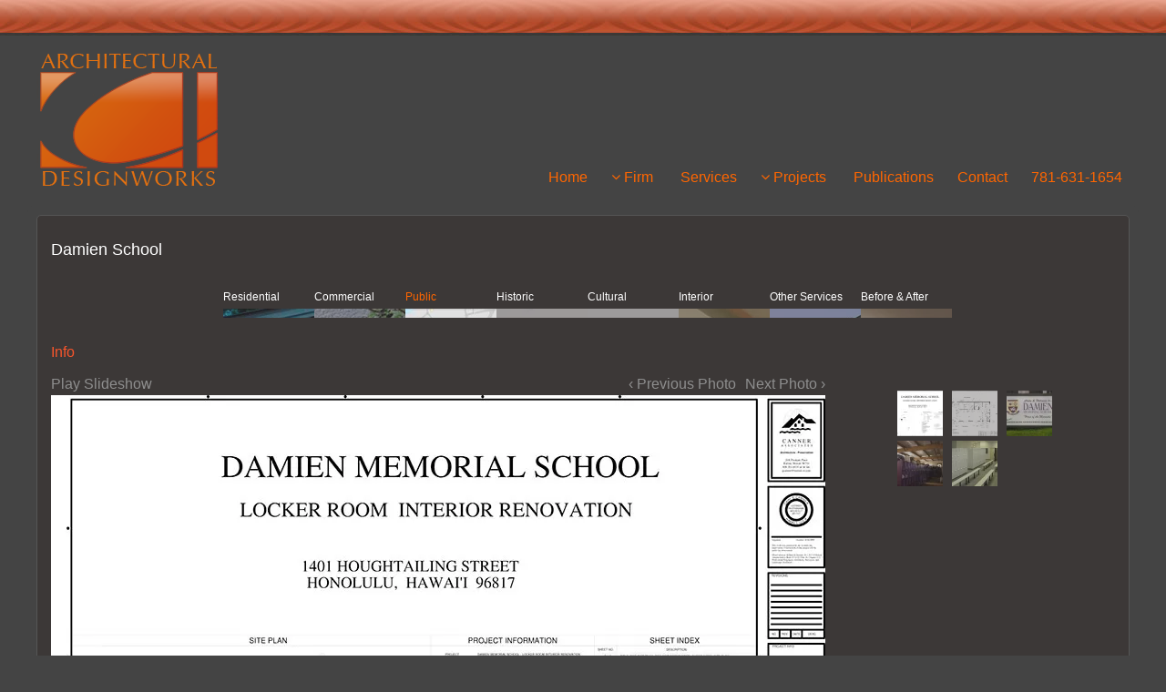

--- FILE ---
content_type: text/html; charset=UTF-8
request_url: https://adesignworks.com/projects/public/damien-school/
body_size: 10323
content:
<!DOCTYPE html>
<!--[if IE 6]> <html id="ie6" lang="en-US"> <![endif]-->
<!--[if IE 7]> <html id="ie7" lang="en-US"> <![endif]-->
<!--[if IE 8]> <html id="ie8" lang="en-US"> <![endif]-->
<!--[if !(IE 6) | !(IE 7) | !(IE 8)]><!--> <html lang="en-US"> <!--<![endif]-->

<head>
	<meta charset="UTF-8" />
	<link rel="pingback" href="https://adesignworks.com/xmlrpc.php" />

<link rel='shortcut icon' href='http://adesignworks.com/wp-content/uploads/2012/05/favicon.ico' />
	<!--[if lt IE 9]>
	<script src="https://adesignworks.com/wp-content/themes/suffusion/scripts/html5.js" type="text/javascript"></script>
	<![endif]-->

	<!-- This site is optimized with the Yoast SEO plugin v15.2 - https://yoast.com/wordpress/plugins/seo/ -->
	<title>Damien School - Architectural Designworks</title>
	<meta name="robots" content="index, follow, max-snippet:-1, max-image-preview:large, max-video-preview:-1" />
	<link rel="canonical" href="https://adesignworks.com/projects/public/damien-school/" />
	<meta property="og:locale" content="en_US" />
	<meta property="og:type" content="article" />
	<meta property="og:title" content="Damien School - Architectural Designworks" />
	<meta property="og:url" content="https://adesignworks.com/projects/public/damien-school/" />
	<meta property="og:site_name" content="Architectural Designworks" />
	<meta property="article:modified_time" content="2016-02-03T00:51:32+00:00" />
	<meta property="og:image" content="https://i2.wp.com/adesignworks.com/wp-content/uploads/2015/08/1-DRWGS-TITLE-SHEET.jpg?resize=50%2C50" />
	<meta name="twitter:card" content="summary" />
	<meta name="twitter:label1" value="Written by">
	<meta name="twitter:data1" value="Gary">
	<meta name="twitter:label2" value="Est. reading time">
	<meta name="twitter:data2" value="0 minutes">
	<script type="application/ld+json" class="yoast-schema-graph">{"@context":"https://schema.org","@graph":[{"@type":"WebSite","@id":"https://adesignworks.com/#website","url":"https://adesignworks.com/","name":"Architectural Designworks","description":"Inspiring Designs for Better Living","potentialAction":[{"@type":"SearchAction","target":"https://adesignworks.com/?s={search_term_string}","query-input":"required name=search_term_string"}],"inLanguage":"en-US"},{"@type":"WebPage","@id":"https://adesignworks.com/projects/public/damien-school/#webpage","url":"https://adesignworks.com/projects/public/damien-school/","name":"Damien School - Architectural Designworks","isPartOf":{"@id":"https://adesignworks.com/#website"},"datePublished":"2015-08-07T09:39:26+00:00","dateModified":"2016-02-03T00:51:32+00:00","inLanguage":"en-US","potentialAction":[{"@type":"ReadAction","target":["https://adesignworks.com/projects/public/damien-school/"]}]}]}</script>
	<!-- / Yoast SEO plugin. -->


<link rel='dns-prefetch' href='//secure.gravatar.com' />
<link rel='dns-prefetch' href='//fonts.googleapis.com' />
<link rel='dns-prefetch' href='//s.w.org' />
<link rel='dns-prefetch' href='//v0.wordpress.com' />
<link rel='dns-prefetch' href='//i0.wp.com' />
<link rel='dns-prefetch' href='//i1.wp.com' />
<link rel='dns-prefetch' href='//i2.wp.com' />
<link rel="alternate" type="application/rss+xml" title="Architectural Designworks &raquo; Feed" href="https://adesignworks.com/feed/" />
<link rel="alternate" type="application/rss+xml" title="Architectural Designworks &raquo; Comments Feed" href="https://adesignworks.com/comments/feed/" />
<link rel="alternate" type="application/rss+xml" title="Architectural Designworks &raquo; Damien School Comments Feed" href="https://adesignworks.com/projects/public/damien-school/feed/" />
		<!-- This site uses the Google Analytics by ExactMetrics plugin v7.10.0 - Using Analytics tracking - https://www.exactmetrics.com/ -->
							<script
				src="//www.googletagmanager.com/gtag/js?id=UA-49341426-1"  data-cfasync="false" data-wpfc-render="false" type="text/javascript" async></script>
			<script data-cfasync="false" data-wpfc-render="false" type="text/javascript">
				var em_version = '7.10.0';
				var em_track_user = true;
				var em_no_track_reason = '';
				
								var disableStrs = [
															'ga-disable-UA-49341426-1',
									];

				/* Function to detect opted out users */
				function __gtagTrackerIsOptedOut() {
					for (var index = 0; index < disableStrs.length; index++) {
						if (document.cookie.indexOf(disableStrs[index] + '=true') > -1) {
							return true;
						}
					}

					return false;
				}

				/* Disable tracking if the opt-out cookie exists. */
				if (__gtagTrackerIsOptedOut()) {
					for (var index = 0; index < disableStrs.length; index++) {
						window[disableStrs[index]] = true;
					}
				}

				/* Opt-out function */
				function __gtagTrackerOptout() {
					for (var index = 0; index < disableStrs.length; index++) {
						document.cookie = disableStrs[index] + '=true; expires=Thu, 31 Dec 2099 23:59:59 UTC; path=/';
						window[disableStrs[index]] = true;
					}
				}

				if ('undefined' === typeof gaOptout) {
					function gaOptout() {
						__gtagTrackerOptout();
					}
				}
								window.dataLayer = window.dataLayer || [];

				window.ExactMetricsDualTracker = {
					helpers: {},
					trackers: {},
				};
				if (em_track_user) {
					function __gtagDataLayer() {
						dataLayer.push(arguments);
					}

					function __gtagTracker(type, name, parameters) {
						if (!parameters) {
							parameters = {};
						}

						if (parameters.send_to) {
							__gtagDataLayer.apply(null, arguments);
							return;
						}

						if (type === 'event') {
							
														parameters.send_to = exactmetrics_frontend.ua;
							__gtagDataLayer(type, name, parameters);
													} else {
							__gtagDataLayer.apply(null, arguments);
						}
					}

					__gtagTracker('js', new Date());
					__gtagTracker('set', {
						'developer_id.dNDMyYj': true,
											});
															__gtagTracker('config', 'UA-49341426-1', {"forceSSL":"true"} );
										window.gtag = __gtagTracker;										(function () {
						/* https://developers.google.com/analytics/devguides/collection/analyticsjs/ */
						/* ga and __gaTracker compatibility shim. */
						var noopfn = function () {
							return null;
						};
						var newtracker = function () {
							return new Tracker();
						};
						var Tracker = function () {
							return null;
						};
						var p = Tracker.prototype;
						p.get = noopfn;
						p.set = noopfn;
						p.send = function () {
							var args = Array.prototype.slice.call(arguments);
							args.unshift('send');
							__gaTracker.apply(null, args);
						};
						var __gaTracker = function () {
							var len = arguments.length;
							if (len === 0) {
								return;
							}
							var f = arguments[len - 1];
							if (typeof f !== 'object' || f === null || typeof f.hitCallback !== 'function') {
								if ('send' === arguments[0]) {
									var hitConverted, hitObject = false, action;
									if ('event' === arguments[1]) {
										if ('undefined' !== typeof arguments[3]) {
											hitObject = {
												'eventAction': arguments[3],
												'eventCategory': arguments[2],
												'eventLabel': arguments[4],
												'value': arguments[5] ? arguments[5] : 1,
											}
										}
									}
									if ('pageview' === arguments[1]) {
										if ('undefined' !== typeof arguments[2]) {
											hitObject = {
												'eventAction': 'page_view',
												'page_path': arguments[2],
											}
										}
									}
									if (typeof arguments[2] === 'object') {
										hitObject = arguments[2];
									}
									if (typeof arguments[5] === 'object') {
										Object.assign(hitObject, arguments[5]);
									}
									if ('undefined' !== typeof arguments[1].hitType) {
										hitObject = arguments[1];
										if ('pageview' === hitObject.hitType) {
											hitObject.eventAction = 'page_view';
										}
									}
									if (hitObject) {
										action = 'timing' === arguments[1].hitType ? 'timing_complete' : hitObject.eventAction;
										hitConverted = mapArgs(hitObject);
										__gtagTracker('event', action, hitConverted);
									}
								}
								return;
							}

							function mapArgs(args) {
								var arg, hit = {};
								var gaMap = {
									'eventCategory': 'event_category',
									'eventAction': 'event_action',
									'eventLabel': 'event_label',
									'eventValue': 'event_value',
									'nonInteraction': 'non_interaction',
									'timingCategory': 'event_category',
									'timingVar': 'name',
									'timingValue': 'value',
									'timingLabel': 'event_label',
									'page': 'page_path',
									'location': 'page_location',
									'title': 'page_title',
								};
								for (arg in args) {
																		if (!(!args.hasOwnProperty(arg) || !gaMap.hasOwnProperty(arg))) {
										hit[gaMap[arg]] = args[arg];
									} else {
										hit[arg] = args[arg];
									}
								}
								return hit;
							}

							try {
								f.hitCallback();
							} catch (ex) {
							}
						};
						__gaTracker.create = newtracker;
						__gaTracker.getByName = newtracker;
						__gaTracker.getAll = function () {
							return [];
						};
						__gaTracker.remove = noopfn;
						__gaTracker.loaded = true;
						window['__gaTracker'] = __gaTracker;
					})();
									} else {
										console.log("");
					(function () {
						function __gtagTracker() {
							return null;
						}

						window['__gtagTracker'] = __gtagTracker;
						window['gtag'] = __gtagTracker;
					})();
									}
			</script>
				<!-- / Google Analytics by ExactMetrics -->
				<script type="text/javascript">
			window._wpemojiSettings = {"baseUrl":"https:\/\/s.w.org\/images\/core\/emoji\/12.0.0-1\/72x72\/","ext":".png","svgUrl":"https:\/\/s.w.org\/images\/core\/emoji\/12.0.0-1\/svg\/","svgExt":".svg","source":{"concatemoji":"https:\/\/adesignworks.com\/wp-includes\/js\/wp-emoji-release.min.js?ver=5.4.18"}};
			/*! This file is auto-generated */
			!function(e,a,t){var n,r,o,i=a.createElement("canvas"),p=i.getContext&&i.getContext("2d");function s(e,t){var a=String.fromCharCode;p.clearRect(0,0,i.width,i.height),p.fillText(a.apply(this,e),0,0);e=i.toDataURL();return p.clearRect(0,0,i.width,i.height),p.fillText(a.apply(this,t),0,0),e===i.toDataURL()}function c(e){var t=a.createElement("script");t.src=e,t.defer=t.type="text/javascript",a.getElementsByTagName("head")[0].appendChild(t)}for(o=Array("flag","emoji"),t.supports={everything:!0,everythingExceptFlag:!0},r=0;r<o.length;r++)t.supports[o[r]]=function(e){if(!p||!p.fillText)return!1;switch(p.textBaseline="top",p.font="600 32px Arial",e){case"flag":return s([127987,65039,8205,9895,65039],[127987,65039,8203,9895,65039])?!1:!s([55356,56826,55356,56819],[55356,56826,8203,55356,56819])&&!s([55356,57332,56128,56423,56128,56418,56128,56421,56128,56430,56128,56423,56128,56447],[55356,57332,8203,56128,56423,8203,56128,56418,8203,56128,56421,8203,56128,56430,8203,56128,56423,8203,56128,56447]);case"emoji":return!s([55357,56424,55356,57342,8205,55358,56605,8205,55357,56424,55356,57340],[55357,56424,55356,57342,8203,55358,56605,8203,55357,56424,55356,57340])}return!1}(o[r]),t.supports.everything=t.supports.everything&&t.supports[o[r]],"flag"!==o[r]&&(t.supports.everythingExceptFlag=t.supports.everythingExceptFlag&&t.supports[o[r]]);t.supports.everythingExceptFlag=t.supports.everythingExceptFlag&&!t.supports.flag,t.DOMReady=!1,t.readyCallback=function(){t.DOMReady=!0},t.supports.everything||(n=function(){t.readyCallback()},a.addEventListener?(a.addEventListener("DOMContentLoaded",n,!1),e.addEventListener("load",n,!1)):(e.attachEvent("onload",n),a.attachEvent("onreadystatechange",function(){"complete"===a.readyState&&t.readyCallback()})),(n=t.source||{}).concatemoji?c(n.concatemoji):n.wpemoji&&n.twemoji&&(c(n.twemoji),c(n.wpemoji)))}(window,document,window._wpemojiSettings);
		</script>
		<style type="text/css">
img.wp-smiley,
img.emoji {
	display: inline !important;
	border: none !important;
	box-shadow: none !important;
	height: 1em !important;
	width: 1em !important;
	margin: 0 .07em !important;
	vertical-align: -0.1em !important;
	background: none !important;
	padding: 0 !important;
}
</style>
	<link rel='stylesheet' id='infopopup-style-css'  href='https://adesignworks.com/wp-content/plugins/infopopup/css/infopopup.css?ver=5.4.18' type='text/css' media='all' />
<link rel='stylesheet' id='wp-block-library-css'  href='https://adesignworks.com/wp-includes/css/dist/block-library/style.min.css?ver=5.4.18' type='text/css' media='all' />
<style id='wp-block-library-inline-css' type='text/css'>
.has-text-align-justify{text-align:justify;}
</style>
<link rel='stylesheet' id='cpsh-shortcodes-css'  href='https://adesignworks.com/wp-content/plugins/column-shortcodes//assets/css/shortcodes.css?ver=1.0.1' type='text/css' media='all' />
<link rel='stylesheet' id='font-awesome-four-css'  href='https://adesignworks.com/wp-content/plugins/font-awesome-4-menus/css/font-awesome.min.css?ver=4.7.0' type='text/css' media='all' />
<link rel='stylesheet' id='photospace-styles-css'  href='https://adesignworks.com/wp-content/plugins/photospace/gallery.css?ver=5.4.18' type='text/css' media='all' />
<link rel='stylesheet' id='suffusion-google-fonts-css'  href='http://fonts.googleapis.com/css?family=News+Cycle|News+Cycle|News+Cycle|News+Cycle|News+Cycle' type='text/css' media='all' />
<link rel='stylesheet' id='suffusion-theme-css'  href='https://adesignworks.com/wp-content/themes/suffusion/style.css?ver=4.4.9' type='text/css' media='all' />
<link rel='stylesheet' id='suffusion-theme-skin-1-css'  href='https://adesignworks.com/wp-content/themes/suffusion/skins/light-theme-gray-1/skin.css?ver=4.4.9' type='text/css' media='all' />
<link rel='stylesheet' id='suffusion-theme-skin-2-css'  href='https://adesignworks.com/wp-content/themes/suffusion/dark-style.css?ver=4.4.9' type='text/css' media='all' />
<link rel='stylesheet' id='suffusion-theme-skin-3-css'  href='https://adesignworks.com/wp-content/themes/suffusion/skins/dark-theme-gray-1/skin.css?ver=4.4.9' type='text/css' media='all' />
<!--[if !IE]>--><link rel='stylesheet' id='suffusion-rounded-css'  href='https://adesignworks.com/wp-content/themes/suffusion/rounded-corners.css?ver=4.4.9' type='text/css' media='all' />
<!--<![endif]-->
<!--[if gt IE 8]><link rel='stylesheet' id='suffusion-rounded-css'  href='https://adesignworks.com/wp-content/themes/suffusion/rounded-corners.css?ver=4.4.9' type='text/css' media='all' />
<![endif]-->
<!--[if lt IE 8]><link rel='stylesheet' id='suffusion-ie-css'  href='https://adesignworks.com/wp-content/themes/suffusion/ie-fix.css?ver=4.4.9' type='text/css' media='all' />
<![endif]-->
<link rel='stylesheet' id='suffusion-generated-css'  href='https://adesignworks.com/wp-content/uploads/suffusion/custom-styles.css?ver=4.4.9' type='text/css' media='all' />
<link rel='stylesheet' id='jetpack_css-css'  href='https://adesignworks.com/wp-content/plugins/jetpack/css/jetpack.css?ver=9.0.5' type='text/css' media='all' />
<!--n2css--><script type='text/javascript' src='https://adesignworks.com/wp-includes/js/jquery/jquery.js?ver=1.12.4-wp'></script>
<script type='text/javascript' src='https://adesignworks.com/wp-includes/js/jquery/jquery-migrate.min.js?ver=1.4.1'></script>
<script type='text/javascript' src='https://adesignworks.com/wp-content/plugins/google-analytics-dashboard-for-wp/assets/js/frontend-gtag.min.js?ver=7.10.0'></script>
<script data-cfasync="false" data-wpfc-render="false" type="text/javascript" id='exactmetrics-frontend-script-js-extra'>/* <![CDATA[ */
var exactmetrics_frontend = {"js_events_tracking":"true","download_extensions":"zip,mp3,mpeg,pdf,docx,pptx,xlsx,rar","inbound_paths":"[{\"path\":\"\\\/go\\\/\",\"label\":\"affiliate\"},{\"path\":\"\\\/recommend\\\/\",\"label\":\"affiliate\"}]","home_url":"https:\/\/adesignworks.com","hash_tracking":"false","ua":"UA-49341426-1","v4_id":""};/* ]]> */
</script>
<script type='text/javascript' src='https://adesignworks.com/wp-content/plugins/photospace/jquery.galleriffic.js?ver=5.4.18'></script>
<script type='text/javascript'>
/* <![CDATA[ */
var Suffusion_JS = {"wrapper_width_type_page_template_1l_sidebar_php":"fixed","wrapper_max_width_page_template_1l_sidebar_php":"1200","wrapper_min_width_page_template_1l_sidebar_php":"600","wrapper_orig_width_page_template_1l_sidebar_php":"75","wrapper_width_type_page_template_1r_sidebar_php":"fixed","wrapper_max_width_page_template_1r_sidebar_php":"1200","wrapper_min_width_page_template_1r_sidebar_php":"600","wrapper_orig_width_page_template_1r_sidebar_php":"75","wrapper_width_type_page_template_1l1r_sidebar_php":"fixed","wrapper_max_width_page_template_1l1r_sidebar_php":"1200","wrapper_min_width_page_template_1l1r_sidebar_php":"600","wrapper_orig_width_page_template_1l1r_sidebar_php":"75","wrapper_width_type_page_template_2l_sidebars_php":"fixed","wrapper_max_width_page_template_2l_sidebars_php":"1200","wrapper_min_width_page_template_2l_sidebars_php":"600","wrapper_orig_width_page_template_2l_sidebars_php":"75","wrapper_width_type_page_template_2r_sidebars_php":"fixed","wrapper_max_width_page_template_2r_sidebars_php":"1200","wrapper_min_width_page_template_2r_sidebars_php":"600","wrapper_orig_width_page_template_2r_sidebars_php":"75","wrapper_width_type":"fluid","wrapper_max_width":"1200","wrapper_min_width":"600","wrapper_orig_width":"99","wrapper_width_type_page_template_no_sidebars_php":"fluid","wrapper_max_width_page_template_no_sidebars_php":"1200","wrapper_min_width_page_template_no_sidebars_php":"600","wrapper_orig_width_page_template_no_sidebars_php":"99","suf_featured_interval":"4000","suf_featured_transition_speed":"1000","suf_featured_fx":"fade","suf_featured_pause":"Pause","suf_featured_resume":"Resume","suf_featured_sync":"0","suf_featured_pager_style":"numbers","suf_nav_delay":"500","suf_nav_effect":"fade","suf_navt_delay":"500","suf_navt_effect":"fade","suf_jq_masonry_enabled":"disabled","suf_fix_aspect_ratio":"preserve","suf_show_drop_caps":""};
/* ]]> */
</script>
<script type='text/javascript' src='https://adesignworks.com/wp-content/themes/suffusion/scripts/suffusion.js?ver=4.4.9'></script>
<link rel='https://api.w.org/' href='https://adesignworks.com/wp-json/' />
<link rel="EditURI" type="application/rsd+xml" title="RSD" href="https://adesignworks.com/xmlrpc.php?rsd" />
<link rel="wlwmanifest" type="application/wlwmanifest+xml" href="https://adesignworks.com/wp-includes/wlwmanifest.xml" /> 
<link rel='shortlink' href='https://wp.me/P7cjHD-5X' />
<link rel="alternate" type="application/json+oembed" href="https://adesignworks.com/wp-json/oembed/1.0/embed?url=https%3A%2F%2Fadesignworks.com%2Fprojects%2Fpublic%2Fdamien-school%2F" />
<link rel="alternate" type="text/xml+oembed" href="https://adesignworks.com/wp-json/oembed/1.0/embed?url=https%3A%2F%2Fadesignworks.com%2Fprojects%2Fpublic%2Fdamien-school%2F&#038;format=xml" />
<!--	photospace [ START ] --> 
<style type="text/css">
			.photospace .thumnail_col a.pageLink {
				width:50px;
				height:50px;
			}
			.photospace .gal_content,
				.photospace .loader,
				.photospace .slideshow a.advance-link{
					width:850px;
				}
			.photospace{
					width:1100px;
				}
			.photospace{
					height:870px;
				}
			.photospace ul.thumbs li {
					margin-bottom:5px !important;
					margin-right:5px !important; 
				}
			.photospace .loader {
					height: 435px;
				}
			.photospace .loader {
					width: 850px;
				}
			.photospace .slideshow a.advance-link,
				.photospace .slideshow span.image-wrapper {
					height:870px;
				}
			.photospace .slideshow-container {
					height:870px;
				}
		</style><!--	photospace [ END ] --> 
<style type='text/css'>img#wpstats{display:none}</style><!-- Start Additional Feeds -->
<!-- End Additional Feeds -->
<style type="text/css">.recentcomments a{display:inline !important;padding:0 !important;margin:0 !important;}</style><style type="text/css" id="custom-background-css">
body.custom-background { background-image: url("https://adesignworks.com/wp-content/uploads/2012/05/topbody-banner.jpg"); background-position: left top; background-size: auto; background-repeat: repeat-x; background-attachment: scroll; }
</style>
			<!-- Custom CSS styles defined in options -->
		<style type="text/css">
			/* <![CDATA[ */
.infopopup-popup {
    background-color: rgba(51, 51, 51, 0.8);
    border: 1px solid #000000;
    border-radius: 5px;
    padding: 15px 15px 15px 15px;
    box-shadow: 3px 3px 3px #333333;
   font-size:16px;
}

.infopopup-popup p {
font-size:16px;
}
#header a img{
margin-top:30px;
margin-left:0px;
}
#nav.continuous.fix {
/*width:500px;*/
margin-top:-65px;
}

.down-ptr {
    visibility:none;
    height: 0px;
    width: 0px;
    top: 45%;
    right: 5px;
    position: absolute;
    margin-left: 0px;
}

#nav ul li a.with-arrow, #nav-top ul li a.with-arrow {
    padding-right: 12px;
}

#nav.continuous ul li {
    margin: 0px 0px 0px 10px;
    border: medium none;
}

/***Projects Page Styles***/

#projects-nav{
width:810px;
margin:0px auto;}

#projects-nav .project-type {
font-size:.75em;
display:inline;
width:100px;
height:580px;
float:left;
}

#projects-nav .project-type a {
color:#ffffff;
}

#projects-nav .project-type a img {
background:rgba(68, 68, 68, .70);
opacity:0.5;
 -webkit-transition: opacity .25s ease;
-moz-transition: opacity .25s ease;
}

#projects-nav .project-type a:hover {
color:#ff6600;
text-decoration:none;
}

#projects-nav .project-type a img:hover {
background:rgba(68, 68, 68, .01);
opacity:1;
 -webkit-transition: opacity .25s ease;
-moz-transition: opacity .25s ease;*/
}

#projects-nav .project-type img {
float:left;
clear:left;
}

/**Project Section Pages**/

.projects-nav-page{
width:810px;
height:35px;
overflow:hidden;
margin:0px auto;}

.projects-nav-page .project-type {
font-size:.75em;
display:inline;
width:100px;
height:60px;
float:left;
}

.projects-nav-page .project-type a {
color:#ffffff;
}

.projects-nav-page #residential a {
color:#ff6600;
}

.projects-nav-page .project-type a img {
background:rgba(68, 68, 68, .70);
opacity:0.5;
 -webkit-transition: opacity .25s ease;
-moz-transition: opacity .25s ease;
}

.projects-nav-page .project-type a:hover, .projects-nav-page .project-type-res a {
color:#ff6600;
text-decoration:none;
}

.projects-nav-page .project-type a img:hover, .projects-nav-page .project-type-res a img:hover {
background:rgba(68, 68, 68, .01);
opacity:1;
 -webkit-transition: opacity .25s ease;
-moz-transition: opacity .25s ease;*/
}


.projects-nav-page .project-type img {
float:left;
clear:left;
}



/***Gallery Pop-up Styles***/

.gallery-info, .beacon-res {
background:rgba(68, 68, 68, .75);
width:400px;
height:400px;
padding:20px;
position:relative;
top:250;
left:80;
}

/***CONTENT STYLES***/

h1.posttitle, h2.posttitle {
    font-size: 150%;
    border-bottom: none;
}

blockquote {
min-height: 196px;
background:none;
}

.one_half {
 width:45%;
padding-right:10px;
padding-left:10px;
}

.one_half.last_column{
width:45%;
padding-left:35px;
}

#wrapper {
border:none;
}
#content{
margin-top:0px;
margin-left:0px;
padding-top:0px;
}

.post, div.page {
padding: 0px;
clear: both;
overflow: hidden;
margin-top:40px;
margin-left:0px;
margin-right:0px;
margin-bottom: 0px;
min-height:450px;
}
div.entry-container{
padding-top:0px;
}
.entry, .non-wp-entry {
	padding: 0px;
	clear: both;
	margin-bottom: 0px;
	overflow: hidden;
}

.home-text{
width:800px;
margin:5px auto;
/*margin-left:200px;
padding-right:140px;*/
}

.postdata {
visibility:hidden;
}
#post-5, div.post-5 {
padding-top:0px;
padding-bottom:0px;
/*height:491px;*/
}
/*****Slideshow on Homepage*****/
#slideshow-wrapper0, .slideshow-wrapper{
width:800px;
margin:0px auto;
padding-top:0px;
/*height:491px;*/
}

.slideshow-next, .slideshow-content{
padding-top:0px;
height:491px;
}

a img.psp-active{
margin-top:0px;
padding-top:0px;
}

/*****PROJECTS GALLERIES STYLES*****/

#slideshow-wrappergallery3, #slideshow-wrappergallery2, #slideshow-wrappergallery1 {
position:relative;
left:16%;
    z-index: 1;
    overflow: hidden;
    width: 800px;
   /* height: 600px;*/
    border: medium none;
}

/****PHOTOSPACE STYLES****/

.photospace .thumnail_col {
    float:right  !important;
}
.photospace .gal_content {
    float:left  !important;
}
.photospace ul.thumbs li {
    margin-left:10px;
    margin-right:0 !important;
}
.photospace .thumnail_col a.pageLink {
    margin-left:10px;
    margin-right:0;
}



/*****FOOTER STYLES*****/

.suf-widget {
    background-color: transparent;
    border: none;
}

#cred {
background:url(http://adesignworks.com/wp-content/uploads/2012/06/footertile.jpg) repeat-x;
}
#cred table {
	border: none;
	padding: 0;
	/*margin: 15px 0 0 220px;
	width: 800px;*/
}

#cred td.cred-center, #cred td.cred-center a {
    font-size:1.3em;
    color:#FF6600;
}

@media screen and (max-width: 750px) {
  
  .photospace .thumnail_col {
    float:left;
clear:left;
width:100%;
}
.photospace .gal_content {
    float:left;
}
}			/* ]]> */
		</style>
		<!-- /Custom CSS styles defined in options -->
<!-- location header -->
</head>

<body class="page-template-default page page-id-369 page-child parent-pageid-249 custom-background light-theme-gray-1 dark-style dark-theme-gray-1 suffusion-custom device-desktop">
    				<div id="header-container" class="custom-header fix">
			<div class='col-control fix'>
	<header id="header" class="fix">
			<h2 class="blogtitle left"><a href="https://adesignworks.com"><img src='http://adesignworks.com/wp-content/uploads/2014/03/adw-2014-logo2.png' alt='Architectural Designworks'/></a></h2>
		<div class="description hidden">Inspiring Designs for Better Living</div>
    </header><!-- /header -->
			</div>
		</div><!-- //#header-container -->
 	<nav id="nav" class="continuous fix">
		<div class='col-control right'>
<ul class='sf-menu'>
<li id="menu-item-105" class="menu-item menu-item-type-post_type menu-item-object-page menu-item-home menu-item-105 dd-tab"><a href="https://adesignworks.com/">Home</a></li>
<li id="menu-item-121" class="menu-item menu-item-type-post_type menu-item-object-page menu-item-has-children menu-item-121 dd-tab"><a href="https://adesignworks.com/about-the-firm/"><i class="fa fa-angle-down"></i><span class="fontawesome-text"> Firm</span></a>
<ul class="sub-menu">
	<li id="menu-item-951" class="menu-item menu-item-type-post_type menu-item-object-page menu-item-951"><a href="https://adesignworks.com/testimonials/">Testimonials</a></li>
</ul>
</li>
<li id="menu-item-106" class="menu-item menu-item-type-post_type menu-item-object-page menu-item-106 dd-tab"><a href="https://adesignworks.com/services/">Services</a></li>
<li id="menu-item-107" class="menu-item menu-item-type-post_type menu-item-object-page current-page-ancestor menu-item-has-children menu-item-107 dd-tab"><a href="https://adesignworks.com/projects/"><i class="fa fa-angle-down"></i><span class="fontawesome-text"> Projects</span></a>
<ul class="sub-menu">
	<li id="menu-item-109" class="menu-item menu-item-type-post_type menu-item-object-page menu-item-109"><a href="https://adesignworks.com/projects/residential/">Residential</a></li>
	<li id="menu-item-110" class="menu-item menu-item-type-post_type menu-item-object-page menu-item-110"><a href="https://adesignworks.com/projects/commercial/">Commercial</a></li>
	<li id="menu-item-285" class="menu-item menu-item-type-post_type menu-item-object-page current-page-ancestor menu-item-285"><a href="https://adesignworks.com/projects/public/">Public</a></li>
	<li id="menu-item-287" class="menu-item menu-item-type-post_type menu-item-object-page menu-item-287"><a href="https://adesignworks.com/projects/historic/">Historic</a></li>
	<li id="menu-item-284" class="menu-item menu-item-type-post_type menu-item-object-page menu-item-284"><a href="https://adesignworks.com/projects/cultural/">Cultural</a></li>
	<li id="menu-item-286" class="menu-item menu-item-type-post_type menu-item-object-page menu-item-286"><a href="https://adesignworks.com/projects/interior/">Interior</a></li>
	<li id="menu-item-283" class="menu-item menu-item-type-post_type menu-item-object-page menu-item-283"><a href="https://adesignworks.com/projects/other-services/">Other Services</a></li>
	<li id="menu-item-288" class="menu-item menu-item-type-post_type menu-item-object-page menu-item-288"><a href="https://adesignworks.com/projects/before-after/">Before &#038; After</a></li>
</ul>
</li>
<li id="menu-item-877" class="menu-item menu-item-type-post_type menu-item-object-page menu-item-877 dd-tab"><a href="https://adesignworks.com/publications/">Publications</a></li>
<li id="menu-item-108" class="menu-item menu-item-type-post_type menu-item-object-page menu-item-108 dd-tab"><a href="https://adesignworks.com/contact/">Contact</a></li>
<li id="menu-item-1001" class="menu-item menu-item-type-custom menu-item-object-custom menu-item-1001 dd-tab"><a href="tel:7816311654">781-631-1654</a></li>

</ul>
		</div><!-- /col-control -->
	</nav><!-- /nav -->
		<div id="wrapper" class="fix">
					<div id="container" class="fix">
				
<div id="main-col">
	<div id="content">
		<article class="post-369 page type-page status-publish hentry meta-position-corners fix" id="post-369">
<header class="post-header fix">
	<h1 class="posttitle">Damien School</h1>
</header>
			<div class="postdata fix">
			</div>
		<span class='post-format-icon'>&nbsp;</span><span class='updated' title='2015-08-07T09:39:26+00:00'></span>			<div class="entry-container fix">
				<div class="entry fix">
					<p><ul class="projects-nav-page">
	<li class="project-type"><a href="http://adesignworks.com/projects/residential/">Residential<img src="https://i1.wp.com/adesignworks.com/wp-content/uploads/2015/08/residential-strip1.jpg?w=695" alt="" data-recalc-dims="1" /></a></li>
	<li class="project-type"><a href="http://adesignworks.com/projects/commercial/">Commercial<img src="https://i2.wp.com/adesignworks.com/wp-content/uploads/2015/08/commercial-strip1.jpg?w=695" alt="" data-recalc-dims="1" /></a></li>
	<li class="project-type"><a style="color:#ff6600;" href="http://adesignworks.com/projects/public/">Public<img style="background:rgba(68, 68, 68, .01); opacity:1; -webkit-transition: opacity .25s ease; -moz-transition: opacity .25s ease;" src="https://i0.wp.com/adesignworks.com/wp-content/uploads/2015/08/public-strip1.jpg?w=695" alt="" data-recalc-dims="1" /></a></li>
	<li class="project-type"><a href="http://adesignworks.com/projects/historic/">Historic<img src="https://i1.wp.com/adesignworks.com/wp-content/uploads/2015/08/historic-strip1.jpg?w=695" alt="" data-recalc-dims="1" /></a></li>
	<li class="project-type"><a href="http://adesignworks.com/projects/cultural/">Cultural<img src="https://i0.wp.com/adesignworks.com/wp-content/uploads/2015/08/cultural-strip1.jpg?w=695" alt="" data-recalc-dims="1" /></a></li>
	<li class="project-type"><a href="http://adesignworks.com/projects/interior/">Interior<img src="https://i2.wp.com/adesignworks.com/wp-content/uploads/2015/08/interiors-strip1.jpg?w=695" alt="" data-recalc-dims="1" /></a></li>
	<li class="project-type"><a href="http://adesignworks.com/projects/other-services/">Other Services<img src="https://i2.wp.com/adesignworks.com/wp-content/uploads/2015/08/otherservices-strip1.jpg?w=695" alt="" data-recalc-dims="1" /></a></li>
	<li class="project-type"><a href="http://adesignworks.com/projects/before-after/">Before &amp; After<img src="https://i0.wp.com/adesignworks.com/wp-content/uploads/2015/08/beforeafter-strip1.jpg?w=695" alt="" data-recalc-dims="1" /></a></li>
</ul><br />
<span id='infopopup-link-damien' class='infopopup-link' infopopup_tag='damien'>Info</span></p>

	
		<div class="gallery_clear"></div> 
		<div id="gallery_369_1" class="photospace"> 
	
			<!-- Start Advanced Gallery Html Containers -->
			<div class="thumbs_wrap2">
				<div class="thumbs_wrap">
					<div id="thumbs_369_1" class="thumnail_col " >
						 
						<ul class="thumbs noscript">				
						
									<li><a class="thumb" href="https://i2.wp.com/adesignworks.com/wp-content/uploads/2015/08/1-DRWGS-TITLE-SHEET.jpg?fit=850%2C575&ssl=1" title="1-DRWGS-TITLE-SHEET" >								
											<img src="https://i2.wp.com/adesignworks.com/wp-content/uploads/2015/08/1-DRWGS-TITLE-SHEET.jpg?resize=50%2C50&ssl=1" alt="" title="1-DRWGS-TITLE-SHEET" />
										</a>
										
										<div class="caption">
											
										</div>
										
									</li>
								
									<li><a class="thumb" href="https://i1.wp.com/adesignworks.com/wp-content/uploads/2015/08/2-DRWGS-FLOOR-PLAN.jpg?fit=850%2C575&ssl=1" title="2-DRWGS-FLOOR-PLAN" >								
											<img src="https://i1.wp.com/adesignworks.com/wp-content/uploads/2015/08/2-DRWGS-FLOOR-PLAN.jpg?resize=50%2C50&ssl=1" alt="" title="2-DRWGS-FLOOR-PLAN" />
										</a>
										
										<div class="caption">
											
										</div>
										
									</li>
								
									<li><a class="thumb" href="https://i0.wp.com/adesignworks.com/wp-content/uploads/2015/08/3-EXTERIOR-SIGN.jpg?fit=847%2C591&ssl=1" title="3-EXTERIOR-SIGN" >								
											<img src="https://i0.wp.com/adesignworks.com/wp-content/uploads/2015/08/3-EXTERIOR-SIGN.jpg?resize=50%2C50&ssl=1" alt="" title="3-EXTERIOR-SIGN" />
										</a>
										
										<div class="caption">
											
										</div>
										
									</li>
								
									<li><a class="thumb" href="https://i1.wp.com/adesignworks.com/wp-content/uploads/2015/08/4-INTERIOR-BEFORE-LOCKER-RM.jpg?fit=850%2C530&ssl=1" title="4-INTERIOR-BEFORE-LOCKER-RM" >								
											<img src="https://i1.wp.com/adesignworks.com/wp-content/uploads/2015/08/4-INTERIOR-BEFORE-LOCKER-RM.jpg?resize=50%2C50&ssl=1" alt="" title="4-INTERIOR-BEFORE-LOCKER-RM" />
										</a>
										
										<div class="caption">
											
										</div>
										
									</li>
								
									<li><a class="thumb" href="https://i1.wp.com/adesignworks.com/wp-content/uploads/2015/08/5-INTERIOR-AFTER-LOCKER-RM.jpg?fit=850%2C477&ssl=1" title="5-INTERIOR-AFTER-LOCKER-RM" >								
											<img src="https://i1.wp.com/adesignworks.com/wp-content/uploads/2015/08/5-INTERIOR-AFTER-LOCKER-RM.jpg?resize=50%2C50&ssl=1" alt="" title="5-INTERIOR-AFTER-LOCKER-RM" />
										</a>
										
										<div class="caption">
											
										</div>
										
									</li>
								
						</ul>
								<div class="photospace_clear"></div>
								<a class="pageLink prev" style="display:none" href="#" title="Previous Page"></a>
						<a class="pageLink next" style="display:none" href="#" title="Next Page"></a>
					</div>
				</div>
			</div>
			
			<!-- Start Advanced Gallery Html Containers -->
			<div class="gal_content">
				<div id="controls_369_1" class="controls"></div>
				<div class="slideshow-container">
					<div id="loading_369_1" class="loader"></div>
					<div id="slideshow_369_1" class="slideshow"></div>
					<div id="caption_369_1" class="caption-container"></div>
				</div>
				
			</div>
	
	</div>
	
	<div class="gallery_clear"></div>
	
	
	
	<script type='text/javascript'>
			
			jQuery(document).ready(function($) {
				
				// We only want these styles applied when javascript is enabled
				$('.gal_content').css('display', 'block');
				$('.thumnail_col').css('width', '181px');
				
				// Initialize Advanced Galleriffic Gallery 
				var gallery = $('#thumbs_369_1').galleriffic({ 
					delay:                     3500,
					numThumbs:                 27,
					preloadAhead:              27,
					enableTopPager:            0,
					enableBottomPager:         false,
					imageContainerSel:         '#slideshow_369_1',
					controlsContainerSel:      '#controls_369_1',
					captionContainerSel:       '#caption_369_1',  
					loadingContainerSel:       '#loading_369_1',
					renderSSControls:          true,
					renderNavControls:         true,
					playLinkText:              'Play Slideshow',
					pauseLinkText:             'Pause Slideshow',
					prevLinkText:              '‹ Previous Photo',
					nextLinkText:              'Next Photo ›',
					nextPageLinkText:          '&rsaquo;',
					prevPageLinkText:          '&lsaquo;',
					enableHistory:              0,
					autoStart:                 	0,
					enableKeyboardNavigation:	true,
					syncTransitions:           	1,
					defaultTransitionDuration: 	300,
						
					onTransitionOut:           function(slide, caption, isSync, callback) {
						slide.fadeTo(this.getDefaultTransitionDuration(isSync), 0.0, callback);
						caption.fadeTo(this.getDefaultTransitionDuration(isSync), 0.0);
					},
					onTransitionIn:            function(slide, caption, isSync) {
						var duration = this.getDefaultTransitionDuration(isSync);
						slide.fadeTo(duration, 1.0);
	
						// Position the caption at the bottom of the image and set its opacity
						var slideImage = slide.find('img');
						caption.width(slideImage.width())
							.css({
								//'bottom' : Math.floor((slide.height() - slideImage.outerHeight()) / 2 - 40),
								'top' : slideImage.outerHeight(),
								'left' : Math.floor((slide.width() - slideImage.width()) / 2) + slideImage.outerWidth() - slideImage.width()
							})
							.fadeTo(duration, 1.0);
						
					},
					onPageTransitionOut:       function(callback) {
						this.hide();
						setTimeout(callback, 100); // wait a bit
					},
					onPageTransitionIn:        function() {
						var prevPageLink = this.find('a.prev').css('display', 'none');
						var nextPageLink = this.find('a.next').css('display', 'none');
						
						// Show appropriate next / prev page links
						if (this.displayedPage > 0)
							prevPageLink.css('display', 'block');
		
						var lastPage = this.getNumPages() - 1;
						if (this.displayedPage < lastPage)
							nextPageLink.css('display', 'block');
		
						this.fadeTo('fast', 1.0);
					}
					
				}); 
				
				
				
				/**************** Event handlers for custom next / prev page links **********************/
		
				gallery.find('a.prev').click(function(e) {
					gallery.previousPage();
					e.preventDefault();
				});
		
				gallery.find('a.next').click(function(e) {
					gallery.nextPage(); 
					e.preventDefault();
				});
		
			});
		</script>
		
		
				</div><!--/entry -->
						</div><!-- .entry-container -->
<footer class="post-footer postdata fix">
<span class="author"><span class="icon">&nbsp;</span>Posted by <span class="vcard"><a href="https://adesignworks.com/author/gary/" class="url fn" rel="author">Gary</a></span> at 9:39 am</span></footer><!-- .post-footer -->
<section id="comments">
</section>   <!-- #comments -->
		</article><!--/post -->

	</div>
</div>
	</div><!-- /container -->

	<!-- horizontal-outer-widgets-2 Widget Area -->
	<div id="horizontal-outer-widgets-2" class="boxed warea fix">
		<!-- widget start --><aside id="text-2" class="suf-widget suf-horizontal-widget suf-widget-1c widget_text "><div class="dbx-content">			<div class="textwidget"><table style="width: 106px;" cellpadding="0" cellspacing="0"><tr><td><a href="http://www.houzz.com/pro/gcanner/architectural-designworks-llc" target="_blank" rel="noopener noreferrer"><img src="https://i1.wp.com/st.hzcdn.com/static/badge125_125@2x.png?resize=50%2C50"  alt="Gary Canner in Marblehead, MA on Houzz" width="50" height="50" border="0" data-recalc-dims="1" /></a></td>   <td><a href="https://www.linkedin.com/in/architecturaldesignworks/" target="_blank" rel="noopener noreferrer"><img src="https://i2.wp.com/adesignworks.com/wp-content/uploads/2017/03/125-linkedin.png?resize=50%2C50" width="50" height="50" data-recalc-dims="1" /></a></td></tr></table></div>
		</div></aside><!-- widget end -->	</div>
	<!-- /horizontal-outer-widgets-2 -->
		<footer>
	<div id="cred">
		<table>
			<tr>
				<td class="cred-left">© 2020 <a href='http://adesignworks.com'>Architectural Designworks</a></td>
				<td class="cred-center">INSPIRING DESIGNS FOR BETTER LIVING<br/>
<a href="tel+17816311654">781.631.1654</a></td>
				<td class="cred-right"><a href="http://jennmearswebdesign.com" target="_blank">Site by JMWD</a></td>
			</tr>
		</table>
	</div>
</footer>
<!-- 60 queries, 60MB in 0.941 seconds. -->
</div><!--/wrapper -->
<!-- location footer -->

<!-- InfoPopup: begin displayable item damien -->
<div style='position:absolute; display:none;' id='infopopup-source-damien' class='infopopup-popup-base infopopup-popup'>
	<p>PROJECT: Damien School</p>
<p>LOCATION: Honolulu, HI</p>
<p>TYPE: Public/Education</p>
<p>DESCRIPTION:  Looking for a more streamline approach to the traditional “Design-Bid-Build” model, school administrators utilized the time efficient “Design-Build” model for their football locker room renovation project.</p>
</div>
<!-- InfoPopup: end displayable item damien -->

<!-- InfoPopup: position displayable items and bind mouse events to link elements -->
<script language='javascript'>
function infoCloseAllPopups(){
	(function($){
		jQuery('#infopopup-source-damien').hide();
	})(jQuery);
	
}
			
function ensureInfoPopupVisible(jqSelector){
	(function($){
		var jqElement = $(jqSelector);
		var position = $(jqElement).position();
		if(position.left < 0){
			$(jqElement).position({
				of: 'body',
				my: 'left',
				at: 'left'
			});
		}
	})(jQuery);
}
	
(function($){
	$(document).ready(function(){
		if(/Android|webOS|iPhone|iPad|iPod|BlackBerry|IEMobile|Opera Mini/i.test(navigator.userAgent)){
			$('#infopopup-source-damien').position({
				of: 'body',
				my: 'left center',
				at: 'left center',
				offset: '0 100'
			});
		}else{
			$('#infopopup-source-damien').position({
				of: $('#infopopup-link-damien'),
				my: 'right top',
				at: 'center center',
				offset: '0 100'
			});
		}
		$('#infopopup-link-damien').bind('mouseenter', function(){
			infoCloseAllPopups();
			$('#infopopup-source-damien').show(100);
			ensureInfoPopupVisible('#infopopup-source-damien');
		});
		$('#infopopup-link-damien').bind('mouseleave', function(){
			infoCloseAllPopups();
			$('#infopopup-source-damien').hide(100);
		});
	});
})(jQuery);
</script>
<!-- End of InfoPopup's interference with this page! -->
<script type='text/javascript' src='https://adesignworks.com/wp-includes/js/jquery/ui/position.min.js?ver=1.11.4'></script>
<script type='text/javascript' src='https://adesignworks.com/wp-includes/js/comment-reply.min.js?ver=5.4.18'></script>
<script type='text/javascript' src='https://adesignworks.com/wp-content/plugins/jetpack/_inc/build/photon/photon.min.js?ver=20191001'></script>
<script type='text/javascript' src='https://adesignworks.com/wp-content/plugins/page-links-to/dist/new-tab.js?ver=3.3.6'></script>
<script type='text/javascript' src='https://adesignworks.com/wp-includes/js/wp-embed.min.js?ver=5.4.18'></script>
<script type='text/javascript' src='https://stats.wp.com/e-202603.js' async='async' defer='defer'></script>
<script type='text/javascript'>
	_stq = window._stq || [];
	_stq.push([ 'view', {v:'ext',j:'1:9.0.5',blog:'106370029',post:'369',tz:'0',srv:'adesignworks.com'} ]);
	_stq.push([ 'clickTrackerInit', '106370029', '369' ]);
</script>

</body>
</html>


--- FILE ---
content_type: text/css
request_url: https://adesignworks.com/wp-content/themes/suffusion/skins/dark-theme-gray-1/skin.css?ver=4.4.9
body_size: 77
content:
#subnav li a:hover {
	color: #787878;
}

/* Level 3 */
.hier-nav li a:hover {
	color: #787878;
}

/* content */
.postdata a:hover {
	color: #787878;
}

/* post title */
h1.posttitle a:hover,
h2.posttitle a:hover {
	color: #787878;
}
.tags a:hover {
	color: #787878;
}

/* next & previous page navigation */
.page-nav a:hover {
	color: #787878;
}

/* next & previous post navigation */
.post-nav a:hover {
	color: #787878;
}

.suf-page-nav a.page-numbers,
.suf-page-nav a.page-numbers:visited {
	color: #787878;
}

/* comment list */
.commentlist cite {
	color: #787878;
}
.commentlist cite a, .commentlist cite a:visited {
	color: #787878;
}

/* Credits  */
#cred a:hover {
	color: #787878;
}

.suf-widget a:hover,
.suf-widget a:focus,
.suf-widget a:active,
.warea a:hover,
.warea a:focus,
.warea a:active {
	color: #787878;
}

/* These settings are for common plugins */
.wp-pagenavi a,
.wp-pagenavi a:visited,
.wp-pagenavi span {
	color: #787878;
}

.wp-pagenavi a:hover {
	color: #fff;
}


